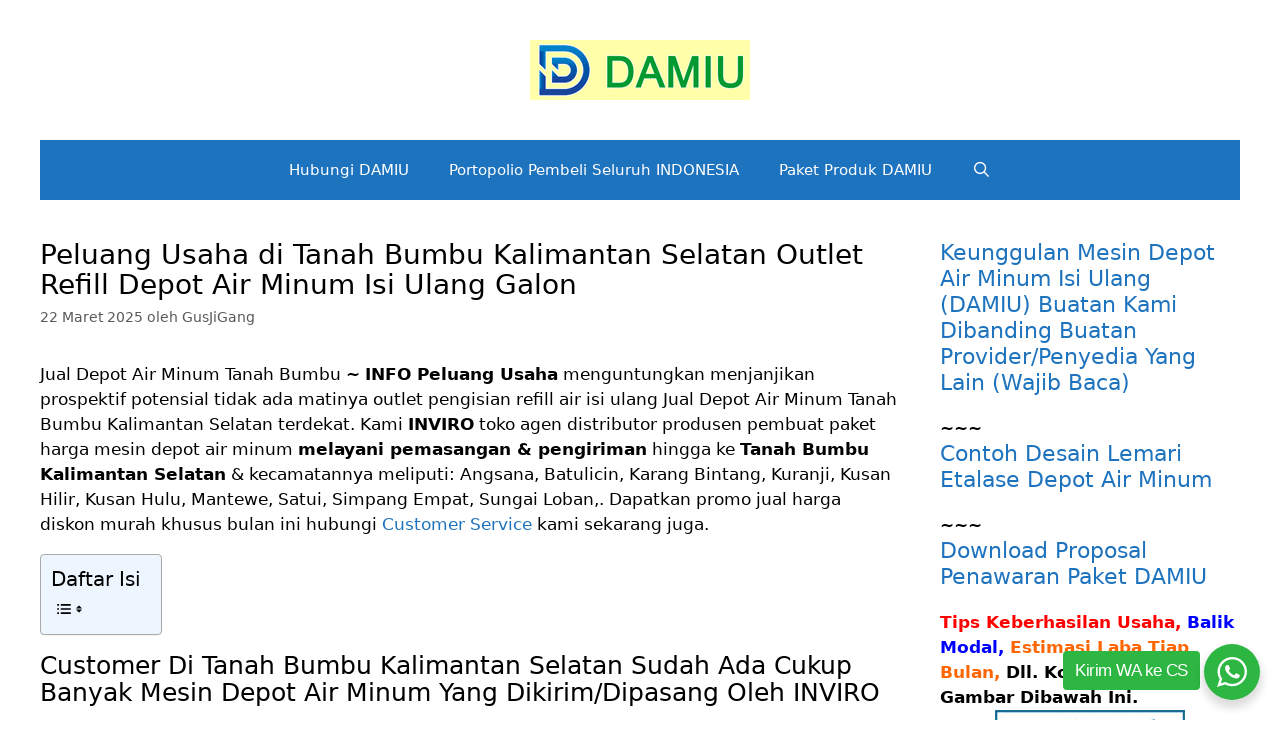

--- FILE ---
content_type: text/html; charset=UTF-8
request_url: https://damiu.co.id/tanah-bumbu-jual-depot/
body_size: 16744
content:
<!DOCTYPE html>
<html lang="id">
<head>
	<meta charset="UTF-8">
	    <style>
        #wpadminbar #wp-admin-bar-p404_free_top_button .ab-icon:before {
            content: "\f103";
            color: red;
            top: 2px;
        }
    </style>
<meta name='robots' content='index, follow, max-image-preview:large, max-snippet:-1, max-video-preview:-1' />
	<style>img:is([sizes="auto" i], [sizes^="auto," i]) { contain-intrinsic-size: 3000px 1500px }</style>
	<meta name="viewport" content="width=device-width, initial-scale=1">
	<!-- This site is optimized with the Yoast SEO plugin v25.4 - https://yoast.com/wordpress/plugins/seo/ -->
	<title>Jual Depot Air Minum Tanah Bumbu Kalsel RECOMMENDED 2026</title>
	<meta name="description" content="Jual Depot Air Minum Tanah Bumbu ✨ ⏩ ✨ Peluang Usaha di Tanah Bumbu Kalimantan Selatan Outlet Refill Depot Air Minum Isi Ulang Galon ⏩ Terbaru Januari 2026" />
	<link rel="canonical" href="https://damiu.co.id/tanah-bumbu-jual-depot/" />
	<meta property="og:locale" content="id_ID" />
	<meta property="og:type" content="article" />
	<meta property="og:title" content="Jual Depot Air Minum Tanah Bumbu Kalsel RECOMMENDED 2026" />
	<meta property="og:description" content="Jual Depot Air Minum Tanah Bumbu ✨ ⏩ ✨ Peluang Usaha di Tanah Bumbu Kalimantan Selatan Outlet Refill Depot Air Minum Isi Ulang Galon ⏩ Terbaru Januari 2026" />
	<meta property="og:url" content="https://damiu.co.id/tanah-bumbu-jual-depot/" />
	<meta property="og:site_name" content="Damiu" />
	<meta property="article:publisher" content="https://www.facebook.com/inviro" />
	<meta property="article:published_time" content="2025-03-21T18:05:25+00:00" />
	<meta property="og:image" content="https://damiu.co.id/wp-content/uploads/2021/04/Jual-Depot-Air-Minum-Tanah-Bumbu.jpg" />
	<meta property="og:image:width" content="1024" />
	<meta property="og:image:height" content="768" />
	<meta property="og:image:type" content="image/jpeg" />
	<meta name="author" content="GusJiGang" />
	<meta name="twitter:card" content="summary_large_image" />
	<meta name="twitter:creator" content="@invirowater" />
	<meta name="twitter:site" content="@invirowater" />
	<meta name="twitter:label1" content="Ditulis oleh" />
	<meta name="twitter:data1" content="GusJiGang" />
	<meta name="twitter:label2" content="Estimasi waktu membaca" />
	<meta name="twitter:data2" content="3 menit" />
	<script type="application/ld+json" class="yoast-schema-graph">{"@context":"https://schema.org","@graph":[{"@type":"Article","@id":"https://damiu.co.id/tanah-bumbu-jual-depot/#article","isPartOf":{"@id":"https://damiu.co.id/tanah-bumbu-jual-depot/"},"author":{"name":"GusJiGang","@id":"https://damiu.co.id/#/schema/person/4d16cdf9ad977c543e1df4b14865d288"},"headline":"Peluang Usaha di Tanah Bumbu Kalimantan Selatan Outlet Refill Depot Air Minum Isi Ulang Galon","datePublished":"2025-03-21T18:05:25+00:00","mainEntityOfPage":{"@id":"https://damiu.co.id/tanah-bumbu-jual-depot/"},"wordCount":623,"publisher":{"@id":"https://damiu.co.id/#organization"},"image":{"@id":"https://damiu.co.id/tanah-bumbu-jual-depot/#primaryimage"},"thumbnailUrl":"https://damiu.co.id/wp-content/uploads/2021/04/Jual-Depot-Air-Minum-Tanah-Bumbu.jpg","articleSection":["Peluang Usaha DAMIU"],"inLanguage":"id"},{"@type":"WebPage","@id":"https://damiu.co.id/tanah-bumbu-jual-depot/","url":"https://damiu.co.id/tanah-bumbu-jual-depot/","name":"Jual Depot Air Minum Tanah Bumbu Kalsel RECOMMENDED 2026","isPartOf":{"@id":"https://damiu.co.id/#website"},"primaryImageOfPage":{"@id":"https://damiu.co.id/tanah-bumbu-jual-depot/#primaryimage"},"image":{"@id":"https://damiu.co.id/tanah-bumbu-jual-depot/#primaryimage"},"thumbnailUrl":"https://damiu.co.id/wp-content/uploads/2021/04/Jual-Depot-Air-Minum-Tanah-Bumbu.jpg","datePublished":"2025-03-21T18:05:25+00:00","description":"Jual Depot Air Minum Tanah Bumbu ✨ ⏩ ✨ Peluang Usaha di Tanah Bumbu Kalimantan Selatan Outlet Refill Depot Air Minum Isi Ulang Galon ⏩ Terbaru Januari 2026","breadcrumb":{"@id":"https://damiu.co.id/tanah-bumbu-jual-depot/#breadcrumb"},"inLanguage":"id","potentialAction":[{"@type":"ReadAction","target":["https://damiu.co.id/tanah-bumbu-jual-depot/"]}]},{"@type":"ImageObject","inLanguage":"id","@id":"https://damiu.co.id/tanah-bumbu-jual-depot/#primaryimage","url":"https://damiu.co.id/wp-content/uploads/2021/04/Jual-Depot-Air-Minum-Tanah-Bumbu.jpg","contentUrl":"https://damiu.co.id/wp-content/uploads/2021/04/Jual-Depot-Air-Minum-Tanah-Bumbu.jpg","width":1024,"height":768},{"@type":"BreadcrumbList","@id":"https://damiu.co.id/tanah-bumbu-jual-depot/#breadcrumb","itemListElement":[{"@type":"ListItem","position":1,"name":"Beranda","item":"https://damiu.co.id/"},{"@type":"ListItem","position":2,"name":"Peluang Usaha DAMIU","item":"https://damiu.co.id/peluang-usaha-damiu/"},{"@type":"ListItem","position":3,"name":"Peluang Usaha di Tanah Bumbu Kalimantan Selatan Outlet Refill Depot Air Minum Isi Ulang Galon"}]},{"@type":"WebSite","@id":"https://damiu.co.id/#website","url":"https://damiu.co.id/","name":"Damiu","description":"Peluang Usaha Jual Depot Air Minum Isi Ulang Galon","publisher":{"@id":"https://damiu.co.id/#organization"},"potentialAction":[{"@type":"SearchAction","target":{"@type":"EntryPoint","urlTemplate":"https://damiu.co.id/?s={search_term_string}"},"query-input":{"@type":"PropertyValueSpecification","valueRequired":true,"valueName":"search_term_string"}}],"inLanguage":"id"},{"@type":"Organization","@id":"https://damiu.co.id/#organization","name":"DAMIU","url":"https://damiu.co.id/","logo":{"@type":"ImageObject","inLanguage":"id","@id":"https://damiu.co.id/#/schema/logo/image/","url":"https://damiu.co.id/wp-content/uploads/2021/08/DAMIU.jpg","contentUrl":"https://damiu.co.id/wp-content/uploads/2021/08/DAMIU.jpg","width":1200,"height":1200,"caption":"DAMIU"},"image":{"@id":"https://damiu.co.id/#/schema/logo/image/"},"sameAs":["https://www.facebook.com/inviro","https://x.com/invirowater","https://www.instagram.com/invirowater/","https://id.pinterest.com/inviro/","https://www.youtube.com/user/invirowater"]},{"@type":"Person","@id":"https://damiu.co.id/#/schema/person/4d16cdf9ad977c543e1df4b14865d288","name":"GusJiGang","image":{"@type":"ImageObject","inLanguage":"id","@id":"https://damiu.co.id/#/schema/person/image/","url":"https://secure.gravatar.com/avatar/14c043cc2f658a1015a2a620c165d5a43a065ff5048e95d018da92607b82a768?s=96&d=mm&r=g","contentUrl":"https://secure.gravatar.com/avatar/14c043cc2f658a1015a2a620c165d5a43a065ff5048e95d018da92607b82a768?s=96&d=mm&r=g","caption":"GusJiGang"},"sameAs":["https://damiu.co.id"]}]}</script>
	<!-- / Yoast SEO plugin. -->


<link rel='stylesheet' id='wp-block-library-css' href='https://damiu.co.id/wp-includes/css/dist/block-library/style.min.css?ver=6.8.1' media='all' />
<style id='classic-theme-styles-inline-css'>
/*! This file is auto-generated */
.wp-block-button__link{color:#fff;background-color:#32373c;border-radius:9999px;box-shadow:none;text-decoration:none;padding:calc(.667em + 2px) calc(1.333em + 2px);font-size:1.125em}.wp-block-file__button{background:#32373c;color:#fff;text-decoration:none}
</style>
<style id='global-styles-inline-css'>
:root{--wp--preset--aspect-ratio--square: 1;--wp--preset--aspect-ratio--4-3: 4/3;--wp--preset--aspect-ratio--3-4: 3/4;--wp--preset--aspect-ratio--3-2: 3/2;--wp--preset--aspect-ratio--2-3: 2/3;--wp--preset--aspect-ratio--16-9: 16/9;--wp--preset--aspect-ratio--9-16: 9/16;--wp--preset--color--black: #000000;--wp--preset--color--cyan-bluish-gray: #abb8c3;--wp--preset--color--white: #ffffff;--wp--preset--color--pale-pink: #f78da7;--wp--preset--color--vivid-red: #cf2e2e;--wp--preset--color--luminous-vivid-orange: #ff6900;--wp--preset--color--luminous-vivid-amber: #fcb900;--wp--preset--color--light-green-cyan: #7bdcb5;--wp--preset--color--vivid-green-cyan: #00d084;--wp--preset--color--pale-cyan-blue: #8ed1fc;--wp--preset--color--vivid-cyan-blue: #0693e3;--wp--preset--color--vivid-purple: #9b51e0;--wp--preset--color--contrast: var(--contrast);--wp--preset--color--contrast-2: var(--contrast-2);--wp--preset--color--contrast-3: var(--contrast-3);--wp--preset--color--base: var(--base);--wp--preset--color--base-2: var(--base-2);--wp--preset--color--base-3: var(--base-3);--wp--preset--color--accent: var(--accent);--wp--preset--gradient--vivid-cyan-blue-to-vivid-purple: linear-gradient(135deg,rgba(6,147,227,1) 0%,rgb(155,81,224) 100%);--wp--preset--gradient--light-green-cyan-to-vivid-green-cyan: linear-gradient(135deg,rgb(122,220,180) 0%,rgb(0,208,130) 100%);--wp--preset--gradient--luminous-vivid-amber-to-luminous-vivid-orange: linear-gradient(135deg,rgba(252,185,0,1) 0%,rgba(255,105,0,1) 100%);--wp--preset--gradient--luminous-vivid-orange-to-vivid-red: linear-gradient(135deg,rgba(255,105,0,1) 0%,rgb(207,46,46) 100%);--wp--preset--gradient--very-light-gray-to-cyan-bluish-gray: linear-gradient(135deg,rgb(238,238,238) 0%,rgb(169,184,195) 100%);--wp--preset--gradient--cool-to-warm-spectrum: linear-gradient(135deg,rgb(74,234,220) 0%,rgb(151,120,209) 20%,rgb(207,42,186) 40%,rgb(238,44,130) 60%,rgb(251,105,98) 80%,rgb(254,248,76) 100%);--wp--preset--gradient--blush-light-purple: linear-gradient(135deg,rgb(255,206,236) 0%,rgb(152,150,240) 100%);--wp--preset--gradient--blush-bordeaux: linear-gradient(135deg,rgb(254,205,165) 0%,rgb(254,45,45) 50%,rgb(107,0,62) 100%);--wp--preset--gradient--luminous-dusk: linear-gradient(135deg,rgb(255,203,112) 0%,rgb(199,81,192) 50%,rgb(65,88,208) 100%);--wp--preset--gradient--pale-ocean: linear-gradient(135deg,rgb(255,245,203) 0%,rgb(182,227,212) 50%,rgb(51,167,181) 100%);--wp--preset--gradient--electric-grass: linear-gradient(135deg,rgb(202,248,128) 0%,rgb(113,206,126) 100%);--wp--preset--gradient--midnight: linear-gradient(135deg,rgb(2,3,129) 0%,rgb(40,116,252) 100%);--wp--preset--font-size--small: 13px;--wp--preset--font-size--medium: 20px;--wp--preset--font-size--large: 36px;--wp--preset--font-size--x-large: 42px;--wp--preset--spacing--20: 0.44rem;--wp--preset--spacing--30: 0.67rem;--wp--preset--spacing--40: 1rem;--wp--preset--spacing--50: 1.5rem;--wp--preset--spacing--60: 2.25rem;--wp--preset--spacing--70: 3.38rem;--wp--preset--spacing--80: 5.06rem;--wp--preset--shadow--natural: 6px 6px 9px rgba(0, 0, 0, 0.2);--wp--preset--shadow--deep: 12px 12px 50px rgba(0, 0, 0, 0.4);--wp--preset--shadow--sharp: 6px 6px 0px rgba(0, 0, 0, 0.2);--wp--preset--shadow--outlined: 6px 6px 0px -3px rgba(255, 255, 255, 1), 6px 6px rgba(0, 0, 0, 1);--wp--preset--shadow--crisp: 6px 6px 0px rgba(0, 0, 0, 1);}:where(.is-layout-flex){gap: 0.5em;}:where(.is-layout-grid){gap: 0.5em;}body .is-layout-flex{display: flex;}.is-layout-flex{flex-wrap: wrap;align-items: center;}.is-layout-flex > :is(*, div){margin: 0;}body .is-layout-grid{display: grid;}.is-layout-grid > :is(*, div){margin: 0;}:where(.wp-block-columns.is-layout-flex){gap: 2em;}:where(.wp-block-columns.is-layout-grid){gap: 2em;}:where(.wp-block-post-template.is-layout-flex){gap: 1.25em;}:where(.wp-block-post-template.is-layout-grid){gap: 1.25em;}.has-black-color{color: var(--wp--preset--color--black) !important;}.has-cyan-bluish-gray-color{color: var(--wp--preset--color--cyan-bluish-gray) !important;}.has-white-color{color: var(--wp--preset--color--white) !important;}.has-pale-pink-color{color: var(--wp--preset--color--pale-pink) !important;}.has-vivid-red-color{color: var(--wp--preset--color--vivid-red) !important;}.has-luminous-vivid-orange-color{color: var(--wp--preset--color--luminous-vivid-orange) !important;}.has-luminous-vivid-amber-color{color: var(--wp--preset--color--luminous-vivid-amber) !important;}.has-light-green-cyan-color{color: var(--wp--preset--color--light-green-cyan) !important;}.has-vivid-green-cyan-color{color: var(--wp--preset--color--vivid-green-cyan) !important;}.has-pale-cyan-blue-color{color: var(--wp--preset--color--pale-cyan-blue) !important;}.has-vivid-cyan-blue-color{color: var(--wp--preset--color--vivid-cyan-blue) !important;}.has-vivid-purple-color{color: var(--wp--preset--color--vivid-purple) !important;}.has-black-background-color{background-color: var(--wp--preset--color--black) !important;}.has-cyan-bluish-gray-background-color{background-color: var(--wp--preset--color--cyan-bluish-gray) !important;}.has-white-background-color{background-color: var(--wp--preset--color--white) !important;}.has-pale-pink-background-color{background-color: var(--wp--preset--color--pale-pink) !important;}.has-vivid-red-background-color{background-color: var(--wp--preset--color--vivid-red) !important;}.has-luminous-vivid-orange-background-color{background-color: var(--wp--preset--color--luminous-vivid-orange) !important;}.has-luminous-vivid-amber-background-color{background-color: var(--wp--preset--color--luminous-vivid-amber) !important;}.has-light-green-cyan-background-color{background-color: var(--wp--preset--color--light-green-cyan) !important;}.has-vivid-green-cyan-background-color{background-color: var(--wp--preset--color--vivid-green-cyan) !important;}.has-pale-cyan-blue-background-color{background-color: var(--wp--preset--color--pale-cyan-blue) !important;}.has-vivid-cyan-blue-background-color{background-color: var(--wp--preset--color--vivid-cyan-blue) !important;}.has-vivid-purple-background-color{background-color: var(--wp--preset--color--vivid-purple) !important;}.has-black-border-color{border-color: var(--wp--preset--color--black) !important;}.has-cyan-bluish-gray-border-color{border-color: var(--wp--preset--color--cyan-bluish-gray) !important;}.has-white-border-color{border-color: var(--wp--preset--color--white) !important;}.has-pale-pink-border-color{border-color: var(--wp--preset--color--pale-pink) !important;}.has-vivid-red-border-color{border-color: var(--wp--preset--color--vivid-red) !important;}.has-luminous-vivid-orange-border-color{border-color: var(--wp--preset--color--luminous-vivid-orange) !important;}.has-luminous-vivid-amber-border-color{border-color: var(--wp--preset--color--luminous-vivid-amber) !important;}.has-light-green-cyan-border-color{border-color: var(--wp--preset--color--light-green-cyan) !important;}.has-vivid-green-cyan-border-color{border-color: var(--wp--preset--color--vivid-green-cyan) !important;}.has-pale-cyan-blue-border-color{border-color: var(--wp--preset--color--pale-cyan-blue) !important;}.has-vivid-cyan-blue-border-color{border-color: var(--wp--preset--color--vivid-cyan-blue) !important;}.has-vivid-purple-border-color{border-color: var(--wp--preset--color--vivid-purple) !important;}.has-vivid-cyan-blue-to-vivid-purple-gradient-background{background: var(--wp--preset--gradient--vivid-cyan-blue-to-vivid-purple) !important;}.has-light-green-cyan-to-vivid-green-cyan-gradient-background{background: var(--wp--preset--gradient--light-green-cyan-to-vivid-green-cyan) !important;}.has-luminous-vivid-amber-to-luminous-vivid-orange-gradient-background{background: var(--wp--preset--gradient--luminous-vivid-amber-to-luminous-vivid-orange) !important;}.has-luminous-vivid-orange-to-vivid-red-gradient-background{background: var(--wp--preset--gradient--luminous-vivid-orange-to-vivid-red) !important;}.has-very-light-gray-to-cyan-bluish-gray-gradient-background{background: var(--wp--preset--gradient--very-light-gray-to-cyan-bluish-gray) !important;}.has-cool-to-warm-spectrum-gradient-background{background: var(--wp--preset--gradient--cool-to-warm-spectrum) !important;}.has-blush-light-purple-gradient-background{background: var(--wp--preset--gradient--blush-light-purple) !important;}.has-blush-bordeaux-gradient-background{background: var(--wp--preset--gradient--blush-bordeaux) !important;}.has-luminous-dusk-gradient-background{background: var(--wp--preset--gradient--luminous-dusk) !important;}.has-pale-ocean-gradient-background{background: var(--wp--preset--gradient--pale-ocean) !important;}.has-electric-grass-gradient-background{background: var(--wp--preset--gradient--electric-grass) !important;}.has-midnight-gradient-background{background: var(--wp--preset--gradient--midnight) !important;}.has-small-font-size{font-size: var(--wp--preset--font-size--small) !important;}.has-medium-font-size{font-size: var(--wp--preset--font-size--medium) !important;}.has-large-font-size{font-size: var(--wp--preset--font-size--large) !important;}.has-x-large-font-size{font-size: var(--wp--preset--font-size--x-large) !important;}
:where(.wp-block-post-template.is-layout-flex){gap: 1.25em;}:where(.wp-block-post-template.is-layout-grid){gap: 1.25em;}
:where(.wp-block-columns.is-layout-flex){gap: 2em;}:where(.wp-block-columns.is-layout-grid){gap: 2em;}
:root :where(.wp-block-pullquote){font-size: 1.5em;line-height: 1.6;}
</style>
<link rel='stylesheet' id='floating-whatsapp-style-css' href='https://damiu.co.id/wp-content/plugins/whatsapp-floating-button/css/style.css?ver=6.8.1' media='all' />
<link rel='stylesheet' id='woocommerce-layout-css' href='https://damiu.co.id/wp-content/plugins/woocommerce/assets/css/woocommerce-layout.css?ver=10.0.2' media='all' />
<link rel='stylesheet' id='woocommerce-smallscreen-css' href='https://damiu.co.id/wp-content/plugins/woocommerce/assets/css/woocommerce-smallscreen.css?ver=10.0.2' media='only screen and (max-width: 768px)' />
<link rel='stylesheet' id='woocommerce-general-css' href='https://damiu.co.id/wp-content/plugins/woocommerce/assets/css/woocommerce.css?ver=10.0.2' media='all' />
<style id='woocommerce-inline-inline-css'>
.woocommerce form .form-row .required { visibility: visible; }
</style>
<link rel='stylesheet' id='ez-toc-css' href='https://damiu.co.id/wp-content/plugins/easy-table-of-contents/assets/css/screen.min.css?ver=2.0.75' media='all' />
<style id='ez-toc-inline-css'>
div#ez-toc-container .ez-toc-title {font-size: 120%;}div#ez-toc-container .ez-toc-title {font-weight: 500;}div#ez-toc-container ul li , div#ez-toc-container ul li a {font-size: 95%;}div#ez-toc-container ul li , div#ez-toc-container ul li a {font-weight: 500;}div#ez-toc-container nav ul ul li {font-size: 90%;}
.ez-toc-container-direction {direction: ltr;}.ez-toc-counter ul {direction: ltr;counter-reset: item ;}.ez-toc-counter nav ul li a::before {content: counter(item, roman) '  ';margin-right: .2em; counter-increment: item;flex-grow: 0;flex-shrink: 0;float: left; }.ez-toc-widget-direction {direction: ltr;}.ez-toc-widget-container ul {direction: ltr;counter-reset: item ;}.ez-toc-widget-container nav ul li a::before {content: counter(item, roman) '  ';margin-right: .2em; counter-increment: item;flex-grow: 0;flex-shrink: 0;float: left; }
</style>
<link rel='stylesheet' id='brands-styles-css' href='https://damiu.co.id/wp-content/plugins/woocommerce/assets/css/brands.css?ver=10.0.2' media='all' />
<link rel='stylesheet' id='generate-style-css' href='https://damiu.co.id/wp-content/themes/generatepress/assets/css/all.min.css?ver=3.6.0' media='all' />
<style id='generate-style-inline-css'>
body{background-color:#ffffff;color:#000000;}a{color:#1e73be;}a:visited{color:#00cc77;}a:hover, a:focus, a:active{color:#e74c3c;}body .grid-container{max-width:1200px;}.wp-block-group__inner-container{max-width:1200px;margin-left:auto;margin-right:auto;}.navigation-search{position:absolute;left:-99999px;pointer-events:none;visibility:hidden;z-index:20;width:100%;top:0;transition:opacity 100ms ease-in-out;opacity:0;}.navigation-search.nav-search-active{left:0;right:0;pointer-events:auto;visibility:visible;opacity:1;}.navigation-search input[type="search"]{outline:0;border:0;vertical-align:bottom;line-height:1;opacity:0.9;width:100%;z-index:20;border-radius:0;-webkit-appearance:none;height:60px;}.navigation-search input::-ms-clear{display:none;width:0;height:0;}.navigation-search input::-ms-reveal{display:none;width:0;height:0;}.navigation-search input::-webkit-search-decoration, .navigation-search input::-webkit-search-cancel-button, .navigation-search input::-webkit-search-results-button, .navigation-search input::-webkit-search-results-decoration{display:none;}.main-navigation li.search-item{z-index:21;}li.search-item.active{transition:opacity 100ms ease-in-out;}.nav-left-sidebar .main-navigation li.search-item.active,.nav-right-sidebar .main-navigation li.search-item.active{width:auto;display:inline-block;float:right;}.gen-sidebar-nav .navigation-search{top:auto;bottom:0;}:root{--contrast:#222222;--contrast-2:#575760;--contrast-3:#b2b2be;--base:#f0f0f0;--base-2:#f7f8f9;--base-3:#ffffff;--accent:#1e73be;}:root .has-contrast-color{color:var(--contrast);}:root .has-contrast-background-color{background-color:var(--contrast);}:root .has-contrast-2-color{color:var(--contrast-2);}:root .has-contrast-2-background-color{background-color:var(--contrast-2);}:root .has-contrast-3-color{color:var(--contrast-3);}:root .has-contrast-3-background-color{background-color:var(--contrast-3);}:root .has-base-color{color:var(--base);}:root .has-base-background-color{background-color:var(--base);}:root .has-base-2-color{color:var(--base-2);}:root .has-base-2-background-color{background-color:var(--base-2);}:root .has-base-3-color{color:var(--base-3);}:root .has-base-3-background-color{background-color:var(--base-3);}:root .has-accent-color{color:var(--accent);}:root .has-accent-background-color{background-color:var(--accent);}body, button, input, select, textarea{font-family:-apple-system, system-ui, BlinkMacSystemFont, "Segoe UI", Helvetica, Arial, sans-serif, "Apple Color Emoji", "Segoe UI Emoji", "Segoe UI Symbol";}body{line-height:1.5;}p{margin-bottom:1em;}.entry-content > [class*="wp-block-"]:not(:last-child):not(.wp-block-heading){margin-bottom:1em;}.main-title{font-size:45px;}.main-navigation .main-nav ul ul li a{font-size:14px;}.sidebar .widget, .footer-widgets .widget{font-size:17px;}h1{font-weight:300;font-size:28px;line-height:1.1em;}h2{font-weight:300;font-size:25px;line-height:1.1em;}h3{font-size:22px;}h4{font-size:inherit;}h5{font-size:inherit;}@media (max-width:768px){.main-title{font-size:30px;}h1{font-size:30px;}h2{font-size:25px;}}.top-bar{background-color:#636363;color:#ffffff;}.top-bar a{color:#ffffff;}.top-bar a:hover{color:#303030;}.site-header{background-color:#ffffff;color:#3a3a3a;}.site-header a{color:#3a3a3a;}.main-title a,.main-title a:hover{color:#222222;}.site-description{color:#757575;}.main-navigation,.main-navigation ul ul{background-color:#1e73be;}.main-navigation .main-nav ul li a, .main-navigation .menu-toggle, .main-navigation .menu-bar-items{color:#ffffff;}.main-navigation .main-nav ul li:not([class*="current-menu-"]):hover > a, .main-navigation .main-nav ul li:not([class*="current-menu-"]):focus > a, .main-navigation .main-nav ul li.sfHover:not([class*="current-menu-"]) > a, .main-navigation .menu-bar-item:hover > a, .main-navigation .menu-bar-item.sfHover > a{color:#ffffff;background-color:#035a9e;}button.menu-toggle:hover,button.menu-toggle:focus,.main-navigation .mobile-bar-items a,.main-navigation .mobile-bar-items a:hover,.main-navigation .mobile-bar-items a:focus{color:#ffffff;}.main-navigation .main-nav ul li[class*="current-menu-"] > a{color:#ffffff;background-color:#035a9e;}.navigation-search input[type="search"],.navigation-search input[type="search"]:active, .navigation-search input[type="search"]:focus, .main-navigation .main-nav ul li.search-item.active > a, .main-navigation .menu-bar-items .search-item.active > a{color:#ffffff;background-color:#035a9e;}.main-navigation ul ul{background-color:#035a9e;}.main-navigation .main-nav ul ul li a{color:#ffffff;}.main-navigation .main-nav ul ul li:not([class*="current-menu-"]):hover > a,.main-navigation .main-nav ul ul li:not([class*="current-menu-"]):focus > a, .main-navigation .main-nav ul ul li.sfHover:not([class*="current-menu-"]) > a{color:#bbd2e8;background-color:#035a9e;}.main-navigation .main-nav ul ul li[class*="current-menu-"] > a{color:#bbd2e8;background-color:#035a9e;}.separate-containers .inside-article, .separate-containers .comments-area, .separate-containers .page-header, .one-container .container, .separate-containers .paging-navigation, .inside-page-header{background-color:#ffffff;}.entry-title a{color:#1e72bd;}.entry-title a:hover{color:#e74c3c;}.entry-meta{color:#595959;}.entry-meta a{color:#595959;}.entry-meta a:hover{color:#1e73be;}.sidebar .widget{background-color:#ffffff;}.sidebar .widget .widget-title{color:#000000;}.footer-widgets{background-color:#ffffff;}.footer-widgets .widget-title{color:#000000;}.site-info{color:#ffffff;background-color:#222222;}.site-info a{color:#ffffff;}.site-info a:hover{color:#606060;}.footer-bar .widget_nav_menu .current-menu-item a{color:#606060;}input[type="text"],input[type="email"],input[type="url"],input[type="password"],input[type="search"],input[type="tel"],input[type="number"],textarea,select{color:#666666;background-color:#fafafa;border-color:#cccccc;}input[type="text"]:focus,input[type="email"]:focus,input[type="url"]:focus,input[type="password"]:focus,input[type="search"]:focus,input[type="tel"]:focus,input[type="number"]:focus,textarea:focus,select:focus{color:#666666;background-color:#ffffff;border-color:#bfbfbf;}button,html input[type="button"],input[type="reset"],input[type="submit"],a.button,a.wp-block-button__link:not(.has-background){color:#ffffff;background-color:#666666;}button:hover,html input[type="button"]:hover,input[type="reset"]:hover,input[type="submit"]:hover,a.button:hover,button:focus,html input[type="button"]:focus,input[type="reset"]:focus,input[type="submit"]:focus,a.button:focus,a.wp-block-button__link:not(.has-background):active,a.wp-block-button__link:not(.has-background):focus,a.wp-block-button__link:not(.has-background):hover{color:#ffffff;background-color:#3f3f3f;}a.generate-back-to-top{background-color:rgba( 0,0,0,0.4 );color:#ffffff;}a.generate-back-to-top:hover,a.generate-back-to-top:focus{background-color:rgba( 0,0,0,0.6 );color:#ffffff;}:root{--gp-search-modal-bg-color:var(--base-3);--gp-search-modal-text-color:var(--contrast);--gp-search-modal-overlay-bg-color:rgba(0,0,0,0.2);}@media (max-width: 768px){.main-navigation .menu-bar-item:hover > a, .main-navigation .menu-bar-item.sfHover > a{background:none;color:#ffffff;}}.inside-top-bar{padding:10px;}.inside-header{padding:40px;}.site-main .wp-block-group__inner-container{padding:40px;}.entry-content .alignwide, body:not(.no-sidebar) .entry-content .alignfull{margin-left:-40px;width:calc(100% + 80px);max-width:calc(100% + 80px);}.container.grid-container{max-width:1280px;}.rtl .menu-item-has-children .dropdown-menu-toggle{padding-left:20px;}.rtl .main-navigation .main-nav ul li.menu-item-has-children > a{padding-right:20px;}.site-info{padding:20px;}@media (max-width:768px){.separate-containers .inside-article, .separate-containers .comments-area, .separate-containers .page-header, .separate-containers .paging-navigation, .one-container .site-content, .inside-page-header{padding:30px;}.site-main .wp-block-group__inner-container{padding:30px;}.site-info{padding-right:10px;padding-left:10px;}.entry-content .alignwide, body:not(.no-sidebar) .entry-content .alignfull{margin-left:-30px;width:calc(100% + 60px);max-width:calc(100% + 60px);}}.one-container .sidebar .widget{padding:0px;}/* End cached CSS */@media (max-width: 768px){.main-navigation .menu-toggle,.main-navigation .mobile-bar-items,.sidebar-nav-mobile:not(#sticky-placeholder){display:block;}.main-navigation ul,.gen-sidebar-nav{display:none;}[class*="nav-float-"] .site-header .inside-header > *{float:none;clear:both;}}
</style>
<link rel='stylesheet' id='generate-font-icons-css' href='https://damiu.co.id/wp-content/themes/generatepress/assets/css/components/font-icons.min.css?ver=3.6.0' media='all' />
<style id='akismet-widget-style-inline-css'>

			.a-stats {
				--akismet-color-mid-green: #357b49;
				--akismet-color-white: #fff;
				--akismet-color-light-grey: #f6f7f7;

				max-width: 350px;
				width: auto;
			}

			.a-stats * {
				all: unset;
				box-sizing: border-box;
			}

			.a-stats strong {
				font-weight: 600;
			}

			.a-stats a.a-stats__link,
			.a-stats a.a-stats__link:visited,
			.a-stats a.a-stats__link:active {
				background: var(--akismet-color-mid-green);
				border: none;
				box-shadow: none;
				border-radius: 8px;
				color: var(--akismet-color-white);
				cursor: pointer;
				display: block;
				font-family: -apple-system, BlinkMacSystemFont, 'Segoe UI', 'Roboto', 'Oxygen-Sans', 'Ubuntu', 'Cantarell', 'Helvetica Neue', sans-serif;
				font-weight: 500;
				padding: 12px;
				text-align: center;
				text-decoration: none;
				transition: all 0.2s ease;
			}

			/* Extra specificity to deal with TwentyTwentyOne focus style */
			.widget .a-stats a.a-stats__link:focus {
				background: var(--akismet-color-mid-green);
				color: var(--akismet-color-white);
				text-decoration: none;
			}

			.a-stats a.a-stats__link:hover {
				filter: brightness(110%);
				box-shadow: 0 4px 12px rgba(0, 0, 0, 0.06), 0 0 2px rgba(0, 0, 0, 0.16);
			}

			.a-stats .count {
				color: var(--akismet-color-white);
				display: block;
				font-size: 1.5em;
				line-height: 1.4;
				padding: 0 13px;
				white-space: nowrap;
			}
		
</style>
<link rel='stylesheet' id='generate-woocommerce-css' href='https://damiu.co.id/wp-content/plugins/gp-premium/woocommerce/functions/css/woocommerce.min.css?ver=2.4.0' media='all' />
<style id='generate-woocommerce-inline-css'>
.woocommerce ul.products li.product .woocommerce-LoopProduct-link h2, .woocommerce ul.products li.product .woocommerce-loop-category__title{font-weight:normal;text-transform:none;font-size:20px;}.woocommerce .up-sells ul.products li.product .woocommerce-LoopProduct-link h2, .woocommerce .cross-sells ul.products li.product .woocommerce-LoopProduct-link h2, .woocommerce .related ul.products li.product .woocommerce-LoopProduct-link h2{font-size:20px;}.woocommerce #respond input#submit, .woocommerce a.button, .woocommerce button.button, .woocommerce input.button{color:#ffffff;background-color:#666666;font-weight:normal;text-transform:none;}.woocommerce #respond input#submit:hover, .woocommerce a.button:hover, .woocommerce button.button:hover, .woocommerce input.button:hover{color:#ffffff;background-color:#3f3f3f;}.woocommerce #respond input#submit.alt, .woocommerce a.button.alt, .woocommerce button.button.alt, .woocommerce input.button.alt, .woocommerce #respond input#submit.alt.disabled, .woocommerce #respond input#submit.alt.disabled:hover, .woocommerce #respond input#submit.alt:disabled, .woocommerce #respond input#submit.alt:disabled:hover, .woocommerce #respond input#submit.alt:disabled[disabled], .woocommerce #respond input#submit.alt:disabled[disabled]:hover, .woocommerce a.button.alt.disabled, .woocommerce a.button.alt.disabled:hover, .woocommerce a.button.alt:disabled, .woocommerce a.button.alt:disabled:hover, .woocommerce a.button.alt:disabled[disabled], .woocommerce a.button.alt:disabled[disabled]:hover, .woocommerce button.button.alt.disabled, .woocommerce button.button.alt.disabled:hover, .woocommerce button.button.alt:disabled, .woocommerce button.button.alt:disabled:hover, .woocommerce button.button.alt:disabled[disabled], .woocommerce button.button.alt:disabled[disabled]:hover, .woocommerce input.button.alt.disabled, .woocommerce input.button.alt.disabled:hover, .woocommerce input.button.alt:disabled, .woocommerce input.button.alt:disabled:hover, .woocommerce input.button.alt:disabled[disabled], .woocommerce input.button.alt:disabled[disabled]:hover{color:#ffffff;background-color:#1e73be;}.woocommerce #respond input#submit.alt:hover, .woocommerce a.button.alt:hover, .woocommerce button.button.alt:hover, .woocommerce input.button.alt:hover{color:#ffffff;background-color:#377fbf;}.woocommerce .star-rating span:before, .woocommerce p.stars:hover a::before{color:#ffa200;}.woocommerce span.onsale{background-color:#222222;color:#ffffff;}.woocommerce ul.products li.product .price, .woocommerce div.product p.price{color:#222222;}.woocommerce div.product .woocommerce-tabs ul.tabs li a{color:#222222;}.woocommerce div.product .woocommerce-tabs ul.tabs li a:hover, .woocommerce div.product .woocommerce-tabs ul.tabs li.active a{color:#1e73be;}.woocommerce-message{background-color:#0b9444;color:#ffffff;}div.woocommerce-message a.button, div.woocommerce-message a.button:focus, div.woocommerce-message a.button:hover, div.woocommerce-message a, div.woocommerce-message a:focus, div.woocommerce-message a:hover{color:#ffffff;}.woocommerce-info{background-color:#1e73be;color:#ffffff;}div.woocommerce-info a.button, div.woocommerce-info a.button:focus, div.woocommerce-info a.button:hover, div.woocommerce-info a, div.woocommerce-info a:focus, div.woocommerce-info a:hover{color:#ffffff;}.woocommerce-error{background-color:#e8626d;color:#ffffff;}div.woocommerce-error a.button, div.woocommerce-error a.button:focus, div.woocommerce-error a.button:hover, div.woocommerce-error a, div.woocommerce-error a:focus, div.woocommerce-error a:hover{color:#ffffff;}.woocommerce-product-details__short-description{color:#000000;}#wc-mini-cart{background-color:#ffffff;color:#000000;}#wc-mini-cart a:not(.button), #wc-mini-cart a.remove{color:#000000;}#wc-mini-cart .button{color:#ffffff;}#wc-mini-cart .button:hover, #wc-mini-cart .button:focus, #wc-mini-cart .button:active{color:#ffffff;}.woocommerce #content div.product div.images, .woocommerce div.product div.images, .woocommerce-page #content div.product div.images, .woocommerce-page div.product div.images{width:50%;}.add-to-cart-panel{background-color:#ffffff;color:#000000;}.add-to-cart-panel a:not(.button){color:#000000;}.woocommerce .widget_price_filter .price_slider_wrapper .ui-widget-content{background-color:#dddddd;}.woocommerce .widget_price_filter .ui-slider .ui-slider-range, .woocommerce .widget_price_filter .ui-slider .ui-slider-handle{background-color:#666666;}.wc-columns-container .products, .woocommerce .related ul.products, .woocommerce .up-sells ul.products{grid-gap:50px;}@media (max-width: 1024px){.woocommerce .wc-columns-container.wc-tablet-columns-2 .products{-ms-grid-columns:(1fr)[2];grid-template-columns:repeat(2, 1fr);}.wc-related-upsell-tablet-columns-2 .related ul.products, .wc-related-upsell-tablet-columns-2 .up-sells ul.products{-ms-grid-columns:(1fr)[2];grid-template-columns:repeat(2, 1fr);}}@media (max-width:768px){.add-to-cart-panel .continue-shopping{background-color:#ffffff;}.woocommerce #content div.product div.images,.woocommerce div.product div.images,.woocommerce-page #content div.product div.images,.woocommerce-page div.product div.images{width:100%;}}@media (max-width: 768px){.mobile-bar-items + .menu-toggle{text-align:left;}nav.toggled .main-nav li.wc-menu-item{display:none !important;}body.nav-search-enabled .wc-menu-cart-activated:not(#mobile-header) .mobile-bar-items{float:right;position:relative;}.nav-search-enabled .wc-menu-cart-activated:not(#mobile-header) .menu-toggle{float:left;width:auto;}.mobile-bar-items.wc-mobile-cart-items{z-index:1;}}
</style>
<link rel='stylesheet' id='generate-woocommerce-mobile-css' href='https://damiu.co.id/wp-content/plugins/gp-premium/woocommerce/functions/css/woocommerce-mobile.min.css?ver=2.4.0' media='(max-width:768px)' />
<link rel='stylesheet' id='gp-premium-icons-css' href='https://damiu.co.id/wp-content/plugins/gp-premium/general/icons/icons.min.css?ver=2.4.0' media='all' />
<script src="https://damiu.co.id/wp-includes/js/jquery/jquery.min.js?ver=3.7.1" id="jquery-core-js"></script>
<script src="https://damiu.co.id/wp-includes/js/jquery/jquery-migrate.min.js?ver=3.4.1" id="jquery-migrate-js"></script>
<script src="https://damiu.co.id/wp-content/plugins/woocommerce/assets/js/jquery-blockui/jquery.blockUI.min.js?ver=2.7.0-wc.10.0.2" id="jquery-blockui-js" defer data-wp-strategy="defer"></script>
<script id="wc-add-to-cart-js-extra">
var wc_add_to_cart_params = {"ajax_url":"\/wp-admin\/admin-ajax.php","wc_ajax_url":"\/?wc-ajax=%%endpoint%%","i18n_view_cart":"Lihat keranjang","cart_url":"https:\/\/damiu.co.id\/cart\/","is_cart":"","cart_redirect_after_add":"no"};
</script>
<script src="https://damiu.co.id/wp-content/plugins/woocommerce/assets/js/frontend/add-to-cart.min.js?ver=10.0.2" id="wc-add-to-cart-js" defer data-wp-strategy="defer"></script>
<script src="https://damiu.co.id/wp-content/plugins/woocommerce/assets/js/js-cookie/js.cookie.min.js?ver=2.1.4-wc.10.0.2" id="js-cookie-js" defer data-wp-strategy="defer"></script>
<script id="woocommerce-js-extra">
var woocommerce_params = {"ajax_url":"\/wp-admin\/admin-ajax.php","wc_ajax_url":"\/?wc-ajax=%%endpoint%%","i18n_password_show":"Tampilkan kata sandi","i18n_password_hide":"Sembunyikan kata sandi"};
</script>
<script src="https://damiu.co.id/wp-content/plugins/woocommerce/assets/js/frontend/woocommerce.min.js?ver=10.0.2" id="woocommerce-js" defer data-wp-strategy="defer"></script>
<!-- Global site tag (gtag.js) - Google Analytics -->
<script async src="https://www.googletagmanager.com/gtag/js?id=G-C8HJWTQKZE"></script>
<script>
  window.dataLayer = window.dataLayer || [];
  function gtag(){dataLayer.push(arguments);}
  gtag('js', new Date());

  gtag('config', 'G-C8HJWTQKZE');
</script>	<noscript><style>.woocommerce-product-gallery{ opacity: 1 !important; }</style></noscript>
	<link rel="icon" href="https://damiu.co.id/wp-content/uploads/2021/05/cropped-icon-damiu-new-32x32.png" sizes="32x32" />
<link rel="icon" href="https://damiu.co.id/wp-content/uploads/2021/05/cropped-icon-damiu-new-192x192.png" sizes="192x192" />
<link rel="apple-touch-icon" href="https://damiu.co.id/wp-content/uploads/2021/05/cropped-icon-damiu-new-180x180.png" />
<meta name="msapplication-TileImage" content="https://damiu.co.id/wp-content/uploads/2021/05/cropped-icon-damiu-new-270x270.png" />
</head>

<body class="wp-singular post-template-default single single-post postid-4580 single-format-standard wp-custom-logo wp-embed-responsive wp-theme-generatepress theme-generatepress post-image-above-header post-image-aligned-center sticky-menu-fade woocommerce-no-js right-sidebar nav-below-header one-container contained-header active-footer-widgets-0 nav-search-enabled nav-aligned-center header-aligned-center dropdown-hover" itemtype="https://schema.org/Blog" itemscope>
	<a class="screen-reader-text skip-link" href="#content" title="Langsung ke isi">Langsung ke isi</a>		<header class="site-header grid-container grid-parent" id="masthead" aria-label="Situs"  itemtype="https://schema.org/WPHeader" itemscope>
			<div class="inside-header grid-container grid-parent">
				<div class="site-logo">
					<a href="https://damiu.co.id/" rel="home">
						<img  class="header-image is-logo-image" alt="Damiu" src="https://damiu.co.id/wp-content/uploads/2021/08/damiu_logo.png" srcset="https://damiu.co.id/wp-content/uploads/2021/08/damiu_logo.png 1x, https://damiu.co.id/wp-content/uploads/2021/08/damiu_logo.png 2x" width="220" height="60" />
					</a>
				</div>			</div>
		</header>
				<nav class="main-navigation grid-container grid-parent sub-menu-right" id="site-navigation" aria-label="Utama"  itemtype="https://schema.org/SiteNavigationElement" itemscope>
			<div class="inside-navigation grid-container grid-parent">
				<form method="get" class="search-form navigation-search" action="https://damiu.co.id/">
					<input type="search" class="search-field" value="" name="s" title="Cari" />
				</form>		<div class="mobile-bar-items">
						<span class="search-item">
				<a aria-label="Buka Kolom Pencarian" href="#">
									</a>
			</span>
		</div>
						<button class="menu-toggle" aria-controls="primary-menu" aria-expanded="false">
					<span class="mobile-menu">Menu</span>				</button>
				<div id="primary-menu" class="main-nav"><ul id="menu-menu-utama" class=" menu sf-menu"><li id="menu-item-52" class="menu-item menu-item-type-post_type menu-item-object-page menu-item-52"><a href="https://damiu.co.id/contact-us/">Hubungi DAMIU</a></li>
<li id="menu-item-50" class="menu-item menu-item-type-post_type menu-item-object-page menu-item-50"><a href="https://damiu.co.id/customer/">Portopolio Pembeli Seluruh INDONESIA</a></li>
<li id="menu-item-4175" class="menu-item menu-item-type-post_type_archive menu-item-object-product menu-item-4175"><a href="https://damiu.co.id/shop/">Paket Produk DAMIU</a></li>
<li class="search-item menu-item-align-right"><a aria-label="Buka Kolom Pencarian" href="#"></a></li></ul></div>			</div>
		</nav>
		
	<div class="site grid-container container hfeed grid-parent" id="page">
				<div class="site-content" id="content">
			
	<div class="content-area grid-parent mobile-grid-100 grid-75 tablet-grid-75" id="primary">
		<main class="site-main" id="main">
			
<article id="post-4580" class="post-4580 post type-post status-publish format-standard has-post-thumbnail hentry category-peluang-usaha-damiu" itemtype="https://schema.org/CreativeWork" itemscope>
	<div class="inside-article">
					<header class="entry-header">
				<h1 class="entry-title" itemprop="headline">Peluang Usaha di Tanah Bumbu Kalimantan Selatan Outlet Refill Depot Air Minum Isi Ulang Galon</h1>		<div class="entry-meta">
			<span class="posted-on"><time class="entry-date published" datetime="2025-03-22T01:05:25+07:00" itemprop="datePublished">22 Maret 2025</time></span> <span class="byline">oleh <span class="author vcard" itemprop="author" itemtype="https://schema.org/Person" itemscope><a class="url fn n" href="https://damiu.co.id/author/amiuwebid/" title="Lihat semua tulisan oleh GusJiGang" rel="author" itemprop="url"><span class="author-name" itemprop="name">GusJiGang</span></a></span></span> 		</div>
					</header>
			
		<div class="entry-content" itemprop="text">
			<p>Jual Depot Air Minum Tanah Bumbu ~ <strong>INFO Peluang Usaha</strong> menguntungkan menjanjikan prospektif potensial tidak ada matinya outlet pengisian refill air isi ulang Jual Depot Air Minum Tanah Bumbu Kalimantan Selatan terdekat. Kami <strong>INVIRO</strong> toko agen distributor produsen pembuat paket harga mesin depot air minum <strong>melayani pemasangan &amp; pengiriman</strong> hingga ke <strong>Tanah Bumbu Kalimantan Selatan</strong> &amp; kecamatannya meliputi: Angsana, Batulicin, Karang Bintang, Kuranji, Kusan Hilir, Kusan Hulu, Mantewe, Satui, Simpang Empat, Sungai Loban,. Dapatkan promo jual harga diskon murah khusus bulan ini hubungi <a href="https://damiu.co.id/contact-us/">Customer Service</a> kami sekarang juga.</p>
<div id="ez-toc-container" class="ez-toc-v2_0_75 counter-hierarchy ez-toc-counter ez-toc-light-blue ez-toc-container-direction">
<p class="ez-toc-title" style="cursor:inherit">Daftar Isi</p>
<label for="ez-toc-cssicon-toggle-item-696714c635c24" class="ez-toc-cssicon-toggle-label"><span class=""><span class="eztoc-hide" style="display:none;">Toggle</span><span class="ez-toc-icon-toggle-span"><svg style="fill: #000000;color:#000000" xmlns="http://www.w3.org/2000/svg" class="list-377408" width="20px" height="20px" viewBox="0 0 24 24" fill="none"><path d="M6 6H4v2h2V6zm14 0H8v2h12V6zM4 11h2v2H4v-2zm16 0H8v2h12v-2zM4 16h2v2H4v-2zm16 0H8v2h12v-2z" fill="currentColor"></path></svg><svg style="fill: #000000;color:#000000" class="arrow-unsorted-368013" xmlns="http://www.w3.org/2000/svg" width="10px" height="10px" viewBox="0 0 24 24" version="1.2" baseProfile="tiny"><path d="M18.2 9.3l-6.2-6.3-6.2 6.3c-.2.2-.3.4-.3.7s.1.5.3.7c.2.2.4.3.7.3h11c.3 0 .5-.1.7-.3.2-.2.3-.5.3-.7s-.1-.5-.3-.7zM5.8 14.7l6.2 6.3 6.2-6.3c.2-.2.3-.5.3-.7s-.1-.5-.3-.7c-.2-.2-.4-.3-.7-.3h-11c-.3 0-.5.1-.7.3-.2.2-.3.5-.3.7s.1.5.3.7z"/></svg></span></span></label><input type="checkbox"  id="ez-toc-cssicon-toggle-item-696714c635c24" checked aria-label="Toggle" /><nav><ul class='ez-toc-list ez-toc-list-level-1 ' ><li class='ez-toc-page-1 ez-toc-heading-level-2'><a class="ez-toc-link ez-toc-heading-1" href="#Customer_Di_Tanah_Bumbu_Kalimantan_Selatan_Sudah_Ada_Cukup_Banyak_Mesin_Depot_Air_Minum_Yang_DikirimDipasang_Oleh_INVIRO" >Customer Di Tanah Bumbu Kalimantan Selatan Sudah Ada Cukup Banyak Mesin Depot Air Minum Yang Dikirim/Dipasang Oleh INVIRO</a><ul class='ez-toc-list-level-3' ><li class='ez-toc-heading-level-3'><a class="ez-toc-link ez-toc-heading-2" href="#Lokasi_Anda_di_Tanah_Bumbu_Kalimantan_Selatan_Silahkan_Disimak_Terlebih_Dahulu_Point-Point_Keuntungan_Bisnis_Outlet_Refill_Pengisian_Depot_Air_Minum_Galon_Berikut_ini" >Lokasi Anda di Tanah Bumbu Kalimantan Selatan Silahkan Disimak Terlebih Dahulu Point-Point Keuntungan Bisnis Outlet Refill Pengisian Depot Air Minum Galon Berikut ini</a></li><li class='ez-toc-page-1 ez-toc-heading-level-3'><a class="ez-toc-link ez-toc-heading-3" href="#Berikut_Ini_Beberapa_Pilihan_Paket_Jual_Depot_Air_Minum_Tanah_Bumbu_Yang_Kami_Sediakan" >Berikut Ini Beberapa Pilihan Paket Jual Depot Air Minum Tanah Bumbu Yang Kami Sediakan</a></li></ul></li><li class='ez-toc-page-1 ez-toc-heading-level-2'><a class="ez-toc-link ez-toc-heading-4" href="#DAMIU_Paket_Murah_Paket_A" >DAMIU Paket Murah (Paket A)</a></li><li class='ez-toc-page-1 ez-toc-heading-level-2'><a class="ez-toc-link ez-toc-heading-5" href="#Paket_Kombinasi_DAMU_Mineral_dan_RO_Kapasitas_200_GPD" >Paket Kombinasi DAMU Mineral dan RO Kapasitas 200 GPD</a></li><li class='ez-toc-page-1 ez-toc-heading-level-2'><a class="ez-toc-link ez-toc-heading-6" href="#DAMIU_Paket_Favorit_Paket_D" >DAMIU Paket Favorit (Paket D)</a></li><li class='ez-toc-page-1 ez-toc-heading-level-2'><a class="ez-toc-link ez-toc-heading-7" href="#DAMIU_Paket_Ekonomis_Paket_C" >DAMIU Paket Ekonomis (Paket C)</a></li><li class='ez-toc-page-1 ez-toc-heading-level-2'><a class="ez-toc-link ez-toc-heading-8" href="#Paket_Kombinasi_DAMU_Mineral_dan_RO_Kapasitas_400_GPD" >Paket Kombinasi DAMU Mineral dan RO Kapasitas 400 GPD</a></li><li class='ez-toc-page-1 ez-toc-heading-level-2'><a class="ez-toc-link ez-toc-heading-9" href="#Paket_Kombinasi_DAMU_Mineral_dan_RO_Kapasitas_1000_GPD" >Paket Kombinasi DAMU Mineral dan RO Kapasitas 1.000 GPD</a><ul class='ez-toc-list-level-4' ><li class='ez-toc-heading-level-4'><ul class='ez-toc-list-level-4' ><li class='ez-toc-heading-level-4'><a class="ez-toc-link ez-toc-heading-10" href="#Informasi_Tambahan_Seputar_Tanah_Bumbu_Kalimantan_Selatan_Yang_Mungkin_Bisa_Anda_Simak" >Informasi Tambahan Seputar Tanah Bumbu Kalimantan Selatan Yang Mungkin Bisa Anda Simak</a></li></ul></li></ul></li></ul></nav></div>
<h2><span class="ez-toc-section" id="Customer_Di_Tanah_Bumbu_Kalimantan_Selatan_Sudah_Ada_Cukup_Banyak_Mesin_Depot_Air_Minum_Yang_DikirimDipasang_Oleh_INVIRO"></span>Customer Di Tanah Bumbu Kalimantan Selatan Sudah Ada Cukup Banyak Mesin Depot Air Minum Yang Dikirim/Dipasang Oleh INVIRO<span class="ez-toc-section-end"></span></h2>
<p>Mesin <strong>Depot Air Minum Isi Ulang (DAMIU) </strong>Pastikan anda bisnis buka usaha outlet pengisian refill isi ulang air galon RO dengan membeli alat-nya di INVIRO perusahaan professional yang reputasinya sudah tidak diragukan lagi, berikut ini <a href="https://damiu.co.id/customer/">Daftar Portopolio</a> customer-customer kami di seluruh Indonesia.<br />
<a href="https://damiu.co.id/wp-content/uploads/2021/04/Jual-Depot-Air-Minum-Tanah-Bumbu.jpg"><img fetchpriority="high" decoding="async" class="aligncenter" src="https://damiu.co.id/wp-content/uploads/2021/04/Jual-Depot-Air-Minum-Tanah-Bumbu.jpg" alt="Jual Depot Air Minum Tanah Bumbu" width="500" height="500" /></a></p>
<h3><span class="ez-toc-section" id="Lokasi_Anda_di_Tanah_Bumbu_Kalimantan_Selatan_Silahkan_Disimak_Terlebih_Dahulu_Point-Point_Keuntungan_Bisnis_Outlet_Refill_Pengisian_Depot_Air_Minum_Galon_Berikut_ini"></span>Lokasi Anda di Tanah Bumbu Kalimantan Selatan Silahkan Disimak Terlebih Dahulu Point-Point Keuntungan Bisnis Outlet Refill Pengisian Depot Air Minum Galon Berikut ini<span class="ez-toc-section-end"></span></h3>
<p>Dibawah ini beberapa point-point Keuntungan Peluang Usaha Refill Pengisian Depot Air Minum Galon, sbb:</p>
<ul>
<li>Air minum sebagai kebutuhan pokok (primer) manusia sehari-hari.</li>
<li>Modal kecil namun bisa mendapatkan untung besar.</li>
<li>Margin keuntungan/profit bisa mencapai 4X lipat (350% s/d 400% dari HPP).</li>
<li>Bisnis dengan pola menjalankannya dengan cara yang simple dan praktis.</li>
<li>Tidak membutuhkan space tempat ruangan yang luas (<em>in many case</em> ruangan dengan ukuran 3X4 M sudah cukup)</li>
<li>Mudah mendapatkan pasokan (air baku).</li>
<li>Mudah mencari customer/pelanggan.</li>
<li>Bisnis yang minim resiko (memiliki resiko kecil).</li>
<li>Tidak memerlukan minimun pendidikan keahlian/keterampilan tertentu semua orang bisa melakukan dan mengerjakannya.</li>
<li>Perubahan pola hidup masyarakat milenial/saat ini yang sudah tidak mau repot masak air.</li>
<li>Potensi usaha yang masih sangat tinggi untuk daerah yang masih jarang ada outlet refill isi ulang depot air minum galon.</li>
</ul>
<p>Untuk <a href="https://damiu.co.id/shop/">Paket Harga Mesin</a> Depot Air Minum silahkan anda tentukan terlebih dahulu. Untuk point-point diatas, jika ada yang belum jelas, silahkan <em>feel free</em> saja menghubungi CS INVIRO untuk dijelaskan lebih detail dan terperinci lagi.</p>
<h3><span class="ez-toc-section" id="Berikut_Ini_Beberapa_Pilihan_Paket_Jual_Depot_Air_Minum_Tanah_Bumbu_Yang_Kami_Sediakan"></span>Berikut Ini Beberapa Pilihan Paket Jual Depot Air Minum Tanah Bumbu Yang Kami Sediakan<span class="ez-toc-section-end"></span></h3>
<p><div class="woocommerce columns-3 "><ul class="products columns-3">
<li class="sales-flash-overlay woocommerce-text-align-center wc-related-upsell-columns-4 wc-related-upsell-tablet-columns-2 wc-related-upsell-mobile-columns-1 do-quantity-buttons product type-product post-253 status-publish first instock product_cat-damiu has-post-thumbnail shipping-taxable purchasable product-type-simple">
	<a href="https://damiu.co.id/product/damiu-paket-murah-paket-a/" class="woocommerce-LoopProduct-link woocommerce-loop-product__link"><div class="wc-product-image"><div class="inside-wc-product-image"><img decoding="async" width="300" height="300" src="https://damiu.co.id/wp-content/uploads/2021/04/Depot-Air-Minum-Isi-Ulang-Murah-300x300.jpg" class="attachment-woocommerce_thumbnail size-woocommerce_thumbnail" alt="DAMIU Paket Murah (Paket A)" srcset="https://damiu.co.id/wp-content/uploads/2021/04/Depot-Air-Minum-Isi-Ulang-Murah-300x300.jpg 300w, https://damiu.co.id/wp-content/uploads/2021/04/Depot-Air-Minum-Isi-Ulang-Murah-500x500.jpg 500w, https://damiu.co.id/wp-content/uploads/2021/04/Depot-Air-Minum-Isi-Ulang-Murah.jpg 1024w, https://damiu.co.id/wp-content/uploads/2021/04/Depot-Air-Minum-Isi-Ulang-Murah-768x768.jpg 768w, https://damiu.co.id/wp-content/uploads/2021/04/Depot-Air-Minum-Isi-Ulang-Murah-600x600.jpg 600w, https://damiu.co.id/wp-content/uploads/2021/04/Depot-Air-Minum-Isi-Ulang-Murah-100x100.jpg 100w" sizes="(max-width: 300px) 100vw, 300px" /></div></div><h2 class="woocommerce-loop-product__title"><span class="ez-toc-section" id="DAMIU_Paket_Murah_Paket_A"></span>DAMIU Paket Murah (Paket A)<span class="ez-toc-section-end"></span></h2><div class="star-rating" title="Rated 4.33 out of 5"><span style="width:86.6%"><strong class="rating">4.33</strong> out of 5</span></div>
	<span class="price"><span class="woocommerce-Price-amount amount"><bdi><span class="woocommerce-Price-currencySymbol">Rp</span>15.900.000</bdi></span></span>
</a><a href="?add-to-cart=253" aria-describedby="woocommerce_loop_add_to_cart_link_describedby_253" data-quantity="1" class="button product_type_simple add_to_cart_button ajax_add_to_cart" data-product_id="253" data-product_sku="" aria-label="Tambahkan ke keranjang: “DAMIU Paket Murah (Paket A)”" rel="nofollow" data-success_message="“DAMIU Paket Murah (Paket A)” telah ditambahkan ke keranjang Anda">Tambah ke keranjang</a>	<span id="woocommerce_loop_add_to_cart_link_describedby_253" class="screen-reader-text">
			</span>
</li>
<li class="sales-flash-overlay woocommerce-text-align-center wc-related-upsell-columns-4 wc-related-upsell-tablet-columns-2 wc-related-upsell-mobile-columns-1 do-quantity-buttons product type-product post-261 status-publish instock product_cat-damiu has-post-thumbnail shipping-taxable purchasable product-type-simple">
	<a href="https://damiu.co.id/product/paket-kombinasi-damu-mineral-dan-ro-kapasitas-200-gpd/" class="woocommerce-LoopProduct-link woocommerce-loop-product__link"><div class="wc-product-image"><div class="inside-wc-product-image"><img decoding="async" width="300" height="300" src="https://damiu.co.id/wp-content/uploads/2021/04/Paket-Kombinasi-Damiu-Mineral-dan-RO-Kapasitas-200-GPD-300x300.jpg" class="attachment-woocommerce_thumbnail size-woocommerce_thumbnail" alt="Paket Kombinasi DAMU Mineral dan RO Kapasitas 200 GPD" srcset="https://damiu.co.id/wp-content/uploads/2021/04/Paket-Kombinasi-Damiu-Mineral-dan-RO-Kapasitas-200-GPD-300x300.jpg 300w, https://damiu.co.id/wp-content/uploads/2021/04/Paket-Kombinasi-Damiu-Mineral-dan-RO-Kapasitas-200-GPD-500x500.jpg 500w, https://damiu.co.id/wp-content/uploads/2021/04/Paket-Kombinasi-Damiu-Mineral-dan-RO-Kapasitas-200-GPD.jpg 1024w, https://damiu.co.id/wp-content/uploads/2021/04/Paket-Kombinasi-Damiu-Mineral-dan-RO-Kapasitas-200-GPD-768x768.jpg 768w, https://damiu.co.id/wp-content/uploads/2021/04/Paket-Kombinasi-Damiu-Mineral-dan-RO-Kapasitas-200-GPD-600x600.jpg 600w, https://damiu.co.id/wp-content/uploads/2021/04/Paket-Kombinasi-Damiu-Mineral-dan-RO-Kapasitas-200-GPD-100x100.jpg 100w" sizes="(max-width: 300px) 100vw, 300px" /></div></div><h2 class="woocommerce-loop-product__title"><span class="ez-toc-section" id="Paket_Kombinasi_DAMU_Mineral_dan_RO_Kapasitas_200_GPD"></span>Paket Kombinasi DAMU Mineral dan RO Kapasitas 200 GPD<span class="ez-toc-section-end"></span></h2><div class="star-rating" title="Rated 5.00 out of 5"><span style="width:100%"><strong class="rating">5.00</strong> out of 5</span></div>
	<span class="price"><span class="woocommerce-Price-amount amount"><bdi><span class="woocommerce-Price-currencySymbol">Rp</span>23.500.000</bdi></span></span>
</a><a href="?add-to-cart=261" aria-describedby="woocommerce_loop_add_to_cart_link_describedby_261" data-quantity="1" class="button product_type_simple add_to_cart_button ajax_add_to_cart" data-product_id="261" data-product_sku="" aria-label="Tambahkan ke keranjang: “Paket Kombinasi DAMU Mineral dan RO Kapasitas 200 GPD”" rel="nofollow" data-success_message="“Paket Kombinasi DAMU Mineral dan RO Kapasitas 200 GPD” telah ditambahkan ke keranjang Anda">Tambah ke keranjang</a>	<span id="woocommerce_loop_add_to_cart_link_describedby_261" class="screen-reader-text">
			</span>
</li>
<li class="sales-flash-overlay woocommerce-text-align-center wc-related-upsell-columns-4 wc-related-upsell-tablet-columns-2 wc-related-upsell-mobile-columns-1 do-quantity-buttons product type-product post-259 status-publish last instock product_cat-damiu has-post-thumbnail shipping-taxable purchasable product-type-simple">
	<a href="https://damiu.co.id/product/damiu-paket-favorit-paket-d/" class="woocommerce-LoopProduct-link woocommerce-loop-product__link"><div class="wc-product-image"><div class="inside-wc-product-image"><img loading="lazy" decoding="async" width="300" height="300" src="https://damiu.co.id/wp-content/uploads/2021/04/Depot-Air-Minum-Paket-Favorit-300x300.jpg" class="attachment-woocommerce_thumbnail size-woocommerce_thumbnail" alt="DAMIU Paket Favorit (Paket D)" srcset="https://damiu.co.id/wp-content/uploads/2021/04/Depot-Air-Minum-Paket-Favorit-300x300.jpg 300w, https://damiu.co.id/wp-content/uploads/2021/04/Depot-Air-Minum-Paket-Favorit-500x500.jpg 500w, https://damiu.co.id/wp-content/uploads/2021/04/Depot-Air-Minum-Paket-Favorit.jpg 1024w, https://damiu.co.id/wp-content/uploads/2021/04/Depot-Air-Minum-Paket-Favorit-768x768.jpg 768w, https://damiu.co.id/wp-content/uploads/2021/04/Depot-Air-Minum-Paket-Favorit-600x600.jpg 600w, https://damiu.co.id/wp-content/uploads/2021/04/Depot-Air-Minum-Paket-Favorit-100x100.jpg 100w" sizes="auto, (max-width: 300px) 100vw, 300px" /></div></div><h2 class="woocommerce-loop-product__title"><span class="ez-toc-section" id="DAMIU_Paket_Favorit_Paket_D"></span>DAMIU Paket Favorit (Paket D)<span class="ez-toc-section-end"></span></h2><div class="star-rating" title="Rated 5.00 out of 5"><span style="width:100%"><strong class="rating">5.00</strong> out of 5</span></div>
	<span class="price"><span class="woocommerce-Price-amount amount"><bdi><span class="woocommerce-Price-currencySymbol">Rp</span>21.900.000</bdi></span></span>
</a><a href="?add-to-cart=259" aria-describedby="woocommerce_loop_add_to_cart_link_describedby_259" data-quantity="1" class="button product_type_simple add_to_cart_button ajax_add_to_cart" data-product_id="259" data-product_sku="" aria-label="Tambahkan ke keranjang: “DAMIU Paket Favorit (Paket D)”" rel="nofollow" data-success_message="“DAMIU Paket Favorit (Paket D)” telah ditambahkan ke keranjang Anda">Tambah ke keranjang</a>	<span id="woocommerce_loop_add_to_cart_link_describedby_259" class="screen-reader-text">
			</span>
</li>
<li class="sales-flash-overlay woocommerce-text-align-center wc-related-upsell-columns-4 wc-related-upsell-tablet-columns-2 wc-related-upsell-mobile-columns-1 do-quantity-buttons product type-product post-257 status-publish first instock product_cat-damiu has-post-thumbnail shipping-taxable purchasable product-type-simple">
	<a href="https://damiu.co.id/product/damiu-paket-ekonomis-paket-c/" class="woocommerce-LoopProduct-link woocommerce-loop-product__link"><div class="wc-product-image"><div class="inside-wc-product-image"><img loading="lazy" decoding="async" width="300" height="300" src="https://damiu.co.id/wp-content/uploads/2021/04/Depot-Air-Minum-Paket-Ekonomis-300x300.jpg" class="attachment-woocommerce_thumbnail size-woocommerce_thumbnail" alt="DAMIU Paket Ekonomis (Paket C)" srcset="https://damiu.co.id/wp-content/uploads/2021/04/Depot-Air-Minum-Paket-Ekonomis-300x300.jpg 300w, https://damiu.co.id/wp-content/uploads/2021/04/Depot-Air-Minum-Paket-Ekonomis-500x500.jpg 500w, https://damiu.co.id/wp-content/uploads/2021/04/Depot-Air-Minum-Paket-Ekonomis.jpg 1024w, https://damiu.co.id/wp-content/uploads/2021/04/Depot-Air-Minum-Paket-Ekonomis-768x768.jpg 768w, https://damiu.co.id/wp-content/uploads/2021/04/Depot-Air-Minum-Paket-Ekonomis-600x600.jpg 600w, https://damiu.co.id/wp-content/uploads/2021/04/Depot-Air-Minum-Paket-Ekonomis-100x100.jpg 100w" sizes="auto, (max-width: 300px) 100vw, 300px" /></div></div><h2 class="woocommerce-loop-product__title"><span class="ez-toc-section" id="DAMIU_Paket_Ekonomis_Paket_C"></span>DAMIU Paket Ekonomis (Paket C)<span class="ez-toc-section-end"></span></h2><div class="star-rating" title="Rated 5.00 out of 5"><span style="width:100%"><strong class="rating">5.00</strong> out of 5</span></div>
	<span class="price"><span class="woocommerce-Price-amount amount"><bdi><span class="woocommerce-Price-currencySymbol">Rp</span>19.900.000</bdi></span></span>
</a><a href="?add-to-cart=257" aria-describedby="woocommerce_loop_add_to_cart_link_describedby_257" data-quantity="1" class="button product_type_simple add_to_cart_button ajax_add_to_cart" data-product_id="257" data-product_sku="" aria-label="Tambahkan ke keranjang: “DAMIU Paket Ekonomis (Paket C)”" rel="nofollow" data-success_message="“DAMIU Paket Ekonomis (Paket C)” telah ditambahkan ke keranjang Anda">Tambah ke keranjang</a>	<span id="woocommerce_loop_add_to_cart_link_describedby_257" class="screen-reader-text">
			</span>
</li>
<li class="sales-flash-overlay woocommerce-text-align-center wc-related-upsell-columns-4 wc-related-upsell-tablet-columns-2 wc-related-upsell-mobile-columns-1 do-quantity-buttons product type-product post-263 status-publish instock product_cat-damiu has-post-thumbnail shipping-taxable purchasable product-type-simple">
	<a href="https://damiu.co.id/product/paket-kombinasi-damu-mineral-dan-ro-kapasitas-400-gpd/" class="woocommerce-LoopProduct-link woocommerce-loop-product__link"><div class="wc-product-image"><div class="inside-wc-product-image"><img loading="lazy" decoding="async" width="300" height="300" src="https://damiu.co.id/wp-content/uploads/2021/04/Paket-Kombinasi-Damiu-Mineral-dan-RO-Kapasitas-400-GPD-300x300.jpg" class="attachment-woocommerce_thumbnail size-woocommerce_thumbnail" alt="Paket Kombinasi DAMU Mineral dan RO Kapasitas 400 GPD" srcset="https://damiu.co.id/wp-content/uploads/2021/04/Paket-Kombinasi-Damiu-Mineral-dan-RO-Kapasitas-400-GPD-300x300.jpg 300w, https://damiu.co.id/wp-content/uploads/2021/04/Paket-Kombinasi-Damiu-Mineral-dan-RO-Kapasitas-400-GPD-500x500.jpg 500w, https://damiu.co.id/wp-content/uploads/2021/04/Paket-Kombinasi-Damiu-Mineral-dan-RO-Kapasitas-400-GPD.jpg 1024w, https://damiu.co.id/wp-content/uploads/2021/04/Paket-Kombinasi-Damiu-Mineral-dan-RO-Kapasitas-400-GPD-768x768.jpg 768w, https://damiu.co.id/wp-content/uploads/2021/04/Paket-Kombinasi-Damiu-Mineral-dan-RO-Kapasitas-400-GPD-600x600.jpg 600w, https://damiu.co.id/wp-content/uploads/2021/04/Paket-Kombinasi-Damiu-Mineral-dan-RO-Kapasitas-400-GPD-100x100.jpg 100w" sizes="auto, (max-width: 300px) 100vw, 300px" /></div></div><h2 class="woocommerce-loop-product__title"><span class="ez-toc-section" id="Paket_Kombinasi_DAMU_Mineral_dan_RO_Kapasitas_400_GPD"></span>Paket Kombinasi DAMU Mineral dan RO Kapasitas 400 GPD<span class="ez-toc-section-end"></span></h2><div class="star-rating" title="Rated 5.00 out of 5"><span style="width:100%"><strong class="rating">5.00</strong> out of 5</span></div>
	<span class="price"><span class="woocommerce-Price-amount amount"><bdi><span class="woocommerce-Price-currencySymbol">Rp</span>25.900.000</bdi></span></span>
</a><a href="?add-to-cart=263" aria-describedby="woocommerce_loop_add_to_cart_link_describedby_263" data-quantity="1" class="button product_type_simple add_to_cart_button ajax_add_to_cart" data-product_id="263" data-product_sku="" aria-label="Tambahkan ke keranjang: “Paket Kombinasi DAMU Mineral dan RO Kapasitas 400 GPD”" rel="nofollow" data-success_message="“Paket Kombinasi DAMU Mineral dan RO Kapasitas 400 GPD” telah ditambahkan ke keranjang Anda">Tambah ke keranjang</a>	<span id="woocommerce_loop_add_to_cart_link_describedby_263" class="screen-reader-text">
			</span>
</li>
<li class="sales-flash-overlay woocommerce-text-align-center wc-related-upsell-columns-4 wc-related-upsell-tablet-columns-2 wc-related-upsell-mobile-columns-1 do-quantity-buttons product type-product post-266 status-publish last instock product_cat-damiu has-post-thumbnail shipping-taxable purchasable product-type-simple">
	<a href="https://damiu.co.id/product/paket-kombinasi-damu-mineral-dan-ro-kapasitas-1-000-gpd/" class="woocommerce-LoopProduct-link woocommerce-loop-product__link"><div class="wc-product-image"><div class="inside-wc-product-image"><img loading="lazy" decoding="async" width="300" height="300" src="https://damiu.co.id/wp-content/uploads/2021/04/Paket-Kombinasi-Damiu-Mineral-dan-RO-Kapasitas-1000-GPD-300x300.jpg" class="attachment-woocommerce_thumbnail size-woocommerce_thumbnail" alt="Paket Kombinasi DAMU Mineral dan RO Kapasitas 1.000 GPD" srcset="https://damiu.co.id/wp-content/uploads/2021/04/Paket-Kombinasi-Damiu-Mineral-dan-RO-Kapasitas-1000-GPD-300x300.jpg 300w, https://damiu.co.id/wp-content/uploads/2021/04/Paket-Kombinasi-Damiu-Mineral-dan-RO-Kapasitas-1000-GPD-500x500.jpg 500w, https://damiu.co.id/wp-content/uploads/2021/04/Paket-Kombinasi-Damiu-Mineral-dan-RO-Kapasitas-1000-GPD.jpg 1024w, https://damiu.co.id/wp-content/uploads/2021/04/Paket-Kombinasi-Damiu-Mineral-dan-RO-Kapasitas-1000-GPD-768x768.jpg 768w, https://damiu.co.id/wp-content/uploads/2021/04/Paket-Kombinasi-Damiu-Mineral-dan-RO-Kapasitas-1000-GPD-600x600.jpg 600w, https://damiu.co.id/wp-content/uploads/2021/04/Paket-Kombinasi-Damiu-Mineral-dan-RO-Kapasitas-1000-GPD-100x100.jpg 100w" sizes="auto, (max-width: 300px) 100vw, 300px" /></div></div><h2 class="woocommerce-loop-product__title"><span class="ez-toc-section" id="Paket_Kombinasi_DAMU_Mineral_dan_RO_Kapasitas_1000_GPD"></span>Paket Kombinasi DAMU Mineral dan RO Kapasitas 1.000 GPD<span class="ez-toc-section-end"></span></h2><div class="star-rating" title="Rated 5.00 out of 5"><span style="width:100%"><strong class="rating">5.00</strong> out of 5</span></div>
	<span class="price"><span class="woocommerce-Price-amount amount"><bdi><span class="woocommerce-Price-currencySymbol">Rp</span>31.500.000</bdi></span></span>
</a><a href="?add-to-cart=266" aria-describedby="woocommerce_loop_add_to_cart_link_describedby_266" data-quantity="1" class="button product_type_simple add_to_cart_button ajax_add_to_cart" data-product_id="266" data-product_sku="" aria-label="Tambahkan ke keranjang: “Paket Kombinasi DAMU Mineral dan RO Kapasitas 1.000 GPD”" rel="nofollow" data-success_message="“Paket Kombinasi DAMU Mineral dan RO Kapasitas 1.000 GPD” telah ditambahkan ke keranjang Anda">Tambah ke keranjang</a>	<span id="woocommerce_loop_add_to_cart_link_describedby_266" class="screen-reader-text">
			</span>
</li>
</ul>
</div><br />
<iframe loading="lazy" title="INVIRO Perusahaan Professional Pembuat Depot Air Minum Isi Ulang" width="900" height="675" src="https://www.youtube.com/embed/N3ruzDVw7aE?feature=oembed" frameborder="0" allow="accelerometer; autoplay; clipboard-write; encrypted-media; gyroscope; picture-in-picture" allowfullscreen></iframe></p>
<h4><span class="ez-toc-section" id="Informasi_Tambahan_Seputar_Tanah_Bumbu_Kalimantan_Selatan_Yang_Mungkin_Bisa_Anda_Simak"></span>Informasi Tambahan Seputar Tanah Bumbu Kalimantan Selatan Yang Mungkin Bisa Anda Simak<span class="ez-toc-section-end"></span></h4>
<p>Kabupaten Tanah Bumbu adalah salah satu kabupaten di provinsi Kalimantan Selatan, Indonesia. Sebelumnya kabupaten ini termasuk dalam wilayah Kabupaten Kotabaru. Secara historis semula dinamakan Daerah Tingkat II Persiapan Tanah Bumbu Selatan. Ibukota kabupaten terletak di Batulicin, tepatnya di Kelurahan Gunung Tinggi yang dulunya bernama Desa Pondok Butun. Adapun yang menjadi sentra kegiatan usaha dan ekonomi adalah kecamatan Simpang Empat, yang dulunya merupakan bagian dari Kecamatan Batulicin. Kabupaten ini memiliki luas wilayah 5.066,96 km² dan jumlah penduduk sebanyak 267.913 jiwa (hasil Sensus Penduduk Indonesia 2010), dan pada tahun 2014 berdasarkan proyeksi penduduk, jumlah penduduk Tanah Bumbu mencapai 315.815<br />
Secara geografis Kabupaten Tanah Bumbu terletak di antara 2°52’ – 3°47’ Lintang Selatan dan 115°15’ – 116°04’ Bujur Timur. Kabupaten Tanah Bumbu adalah salah satu kabupaten dari 13(tiga belas) kabupaten di Provinsi Kalimantan Selatan yang terletak persis di ujung tenggara Pulau Kalimantan. Tanah Bumbu memiliki luas wilayah sebesar 5.066,96 km2 (506.696 ha) atau 13,50 persen dari total luas Provinsi Kalimantan Selatan.<br />
<strong>Suku bangsa yang ada di daerah ini antara lain:</strong></p>
<ul>
<li>Suku Banjar</li>
<li>Suku Dayak Bukit</li>
<li>Suku Bugis</li>
<li>Suku Mandar</li>
<li>Suku Jawa</li>
<li>Suku Bali</li>
<li>Suku Sunda</li>
<li>Suku Tionghoa-Indonesia</li>
<li>Suku Batak</li>
<li>Suku Sasak</li>
<li>Lagu daerah</li>
</ul>
<p>Lagu daerah dari kabupaten ini antara lain:</p>
<ul>
<li>Tanah Bumbu</li>
<li>Mahadang Ading</li>
<li>Baikat Janji. <a href="https://id.wikipedia.org/wiki/Kabupaten_Tanah_Bumbu" target="_blank" rel="noopener">ref.</a></li>
</ul>
<p>Sekian informasi terkini Januari 2026 dari damiu.co.id mengenai Peluang Usaha di Tanah Bumbu Kalimantan Selatan Outlet Refill Depot Air Minum Isi Ulang Galon semoga bermanfaat bagi bapak/ibu semuanya. Jual Depot Air Minum Tanah Bumbu terimakasih.</p>
		</div>

				<footer class="entry-meta" aria-label="Meta postingan">
			<span class="cat-links"><span class="screen-reader-text">Kategori </span><a href="https://damiu.co.id/peluang-usaha-damiu/" rel="category tag">Peluang Usaha DAMIU</a></span> 		<nav id="nav-below" class="post-navigation" aria-label="Artikel">
			<div class="nav-previous"><span class="prev"><a href="https://damiu.co.id/morowali-utara-jual-depot/" rel="prev">Peluang Usaha di Morowali Utara Outlet Refill Depot Air Minum Isi Ulang Galon</a></span></div><div class="nav-next"><span class="next"><a href="https://damiu.co.id/yahukimo-papua-jual-depot/" rel="next">Peluang Usaha di Yahukimo Papua Outlet Refill Depot Air Minum Isi Ulang Galon</a></span></div>		</nav>
				</footer>
			</div>
</article>
		</main>
	</div>

	<div class="widget-area sidebar is-right-sidebar grid-25 tablet-grid-25 grid-parent" id="right-sidebar">
	<div class="inside-right-sidebar">
		<aside id="custom_html-2" class="widget_text widget inner-padding widget_custom_html"><div class="textwidget custom-html-widget"><h3><a href="https://inviro.co.id/keunggulan-produk-damiu-buatan-inviro/">Keunggulan Mesin Depot Air Minum Isi Ulang (DAMIU) Buatan Kami Dibanding Buatan Provider/Penyedia Yang Lain (Wajib Baca)</a></h3>
~~~
<h3><a href="https://inviro.co.id/desain-lemari-etalase-depot-air-minum-isi-ulang/">Contoh Desain Lemari Etalase Depot Air Minum</a></h3>
~~~
<h3><a href="https://inviro.co.id/dl/Depot-Air-Minum-Isi-Ulang-Proposal-Penawaran-INVIRO.pdf">Download Proposal Penawaran Paket DAMIU</a></h3>
<strong><span style="color: #ff0000;">Tips Keberhasilan Usaha,</span> <span style="color: #0000ff;">Balik Modal,</span> <span style="color: #ff6600;">Estimasi Laba Tiap Bulan,</span> Dll. Komplit. Klik Gambar Dibawah Ini.</strong>
<a href="https://inviro.co.id/dl/Depot-Air-Minum-Isi-Ulang-Proposal-Penawaran-INVIRO.pdf"><img class="aligncenter" src="https://damiu.co.id/wp-content/uploads/2020/04/Depot-Air-Minum-Isi-Ulang-Proposal-Penawaran-INVIRO.jpg" alt="Download Proposal Penawaran Depot Air Minum Isi Ulang" width="190" height="267" /></a></div></aside>
		<aside id="recent-posts-2" class="widget inner-padding widget_recent_entries">
		<h2 class="widget-title">Pos-pos Terbaru</h2>
		<ul>
											<li>
					<a href="https://damiu.co.id/seram-bagian-barat-jual-depot/">Peluang Usaha di Seram Bagian Barat Outlet Refill Depot Air Minum Isi Ulang Galon</a>
											<span class="post-date">14 Januari 2026</span>
									</li>
											<li>
					<a href="https://damiu.co.id/palopo-jual-depot/">Peluang Usaha di Palopo Sulawesi Selatan Outlet Refill Depot Air Minum Isi Ulang Galon</a>
											<span class="post-date">13 Januari 2026</span>
									</li>
											<li>
					<a href="https://damiu.co.id/tulungagung-jual-depot/">Peluang Usaha di Tulungagung Jawa Timur Outlet Refill Depot Air Minum Isi Ulang Galon</a>
											<span class="post-date">13 Januari 2026</span>
									</li>
											<li>
					<a href="https://damiu.co.id/manfaat-mineral-alkaline-water/">Manfaat Mineral Alkaline Water Untuk Kesehatan Dan Memenuhi Kebutuhan Tubuh</a>
											<span class="post-date">12 Januari 2026</span>
									</li>
											<li>
					<a href="https://damiu.co.id/hal-penting-sebelum-membeli-air/">Hal Penting Sebelum Membeli Air di Depot Air Isi Ulang RO</a>
											<span class="post-date">11 Januari 2026</span>
									</li>
											<li>
					<a href="https://damiu.co.id/flores-timur-jual-depot/">Peluang Usaha di Flores Timur Nusa Tenggara Timur Outlet Refill Depot Air Minum Isi Ulang Galon</a>
											<span class="post-date">11 Januari 2026</span>
									</li>
											<li>
					<a href="https://damiu.co.id/tapin-jual-depot/">Peluang Usaha di Tapin Kalimantan Selatan Outlet Refill Depot Air Minum Isi Ulang Galon</a>
											<span class="post-date">10 Januari 2026</span>
									</li>
					</ul>

		</aside><aside id="custom_html-3" class="widget_text widget inner-padding widget_custom_html"><h2 class="widget-title">Follow Akun Sosmed Kami</h2><div class="textwidget custom-html-widget"><p><a href="https://www.instagram.com/inviro.co.id" target="_blank" rel="noopener"><img class="aligncenter wp-image-248 size-full" src="https://damiu.co.id/wp-content/uploads/2022/12/follow-akun-instagram.png" alt="" width="200" height="67"></a><br>
<a href="https://www.facebook.com/invironesia" target="_blank" rel="noopener"><img class="aligncenter wp-image-249 size-full" src="https://damiu.co.id/wp-content/uploads/2022/12/ikuti-halaman-facebook.png" alt="" width="200" height="67"></a><br>
<a href="https://www.youtube.com/c/INVIROtbk/videos" target="_blank" rel="noopener"><img class="aligncenter wp-image-250 size-full" src="https://damiu.co.id/wp-content/uploads/2022/12/ikuti-channle-youtube.png" alt="" width="200" height="67"></a></p></div></aside>	</div>
</div>

	</div>
</div>


<div class="site-footer">
			<footer class="site-info" aria-label="Situs"  itemtype="https://schema.org/WPFooter" itemscope>
			<div class="inside-site-info">
								<div class="copyright-bar">
					<a href="https://damiu.co.id/">Damiu &bull; Peluang Usaha Jual Alat Mesin Depot Air Minum Isi Ulang Galon Harga Murah</a> &copy; 2014 – 2026				</div>
			</div>
		</footer>
		</div>

<script type="speculationrules">
{"prefetch":[{"source":"document","where":{"and":[{"href_matches":"\/*"},{"not":{"href_matches":["\/wp-*.php","\/wp-admin\/*","\/wp-content\/uploads\/*","\/wp-content\/*","\/wp-content\/plugins\/*","\/wp-content\/themes\/generatepress\/*","\/*\\?(.+)"]}},{"not":{"selector_matches":"a[rel~=\"nofollow\"]"}},{"not":{"selector_matches":".no-prefetch, .no-prefetch a"}}]},"eagerness":"conservative"}]}
</script>
        <a href="https://inviro.co.id/kirim-wa/" target="_blank" class="">
        <div id="wfb-floating-button" class="wa__btn_popup">
            <div class="wa__btn_popup_icon"></div>
            <!-- <div class="wa__btn_popup_txt">Kirim WA ke CS</div> -->
            
        </div>
        <div id="wfb-floating-button1" class="wa__btn_popup1">
        <div class="wa__btn_popup_txt">Kirim WA ke CS</div>
        </div>
        <!-- <div class="">Kirim WA ke CS</div> -->
        </a>
        <script id="generate-a11y">
!function(){"use strict";if("querySelector"in document&&"addEventListener"in window){var e=document.body;e.addEventListener("pointerdown",(function(){e.classList.add("using-mouse")}),{passive:!0}),e.addEventListener("keydown",(function(){e.classList.remove("using-mouse")}),{passive:!0})}}();
</script>
	<script>
		(function () {
			var c = document.body.className;
			c = c.replace(/woocommerce-no-js/, 'woocommerce-js');
			document.body.className = c;
		})();
	</script>
	<link rel='stylesheet' id='wc-blocks-style-css' href='https://damiu.co.id/wp-content/plugins/woocommerce/assets/client/blocks/wc-blocks.css?ver=wc-10.0.2' media='all' />
<script src="https://damiu.co.id/wp-content/plugins/whatsapp-floating-button/js/script.js?ver=6.8.1" id="floating-whatsapp-script-js"></script>
<!--[if lte IE 11]>
<script src="https://damiu.co.id/wp-content/themes/generatepress/assets/js/classList.min.js?ver=3.6.0" id="generate-classlist-js"></script>
<![endif]-->
<script id="generate-menu-js-before">
var generatepressMenu = {"toggleOpenedSubMenus":true,"openSubMenuLabel":"Buka Submenu","closeSubMenuLabel":"Tutup submenu"};
</script>
<script src="https://damiu.co.id/wp-content/themes/generatepress/assets/js/menu.min.js?ver=3.6.0" id="generate-menu-js"></script>
<script id="generate-navigation-search-js-before">
var generatepressNavSearch = {"open":"Buka Kolom Pencarian","close":"Tutup Kolom Pencarian"};
</script>
<script src="https://damiu.co.id/wp-content/themes/generatepress/assets/js/navigation-search.min.js?ver=3.6.0" id="generate-navigation-search-js"></script>
<script src="https://damiu.co.id/wp-content/plugins/woocommerce/assets/js/sourcebuster/sourcebuster.min.js?ver=10.0.2" id="sourcebuster-js-js"></script>
<script id="wc-order-attribution-js-extra">
var wc_order_attribution = {"params":{"lifetime":1.0e-5,"session":30,"base64":false,"ajaxurl":"https:\/\/damiu.co.id\/wp-admin\/admin-ajax.php","prefix":"wc_order_attribution_","allowTracking":true},"fields":{"source_type":"current.typ","referrer":"current_add.rf","utm_campaign":"current.cmp","utm_source":"current.src","utm_medium":"current.mdm","utm_content":"current.cnt","utm_id":"current.id","utm_term":"current.trm","utm_source_platform":"current.plt","utm_creative_format":"current.fmt","utm_marketing_tactic":"current.tct","session_entry":"current_add.ep","session_start_time":"current_add.fd","session_pages":"session.pgs","session_count":"udata.vst","user_agent":"udata.uag"}};
</script>
<script src="https://damiu.co.id/wp-content/plugins/woocommerce/assets/js/frontend/order-attribution.min.js?ver=10.0.2" id="wc-order-attribution-js"></script>
<script id="generate-woocommerce-js-extra">
var generateWooCommerce = {"quantityButtons":"1","stickyAddToCart":"","addToCartPanel":""};
</script>
<script src="https://damiu.co.id/wp-content/plugins/gp-premium/woocommerce/functions/js/woocommerce.min.js?ver=2.4.0" id="generate-woocommerce-js"></script>

<script defer src="https://static.cloudflareinsights.com/beacon.min.js/vcd15cbe7772f49c399c6a5babf22c1241717689176015" integrity="sha512-ZpsOmlRQV6y907TI0dKBHq9Md29nnaEIPlkf84rnaERnq6zvWvPUqr2ft8M1aS28oN72PdrCzSjY4U6VaAw1EQ==" data-cf-beacon='{"version":"2024.11.0","token":"95944b371be74fbe94263d529835741d","r":1,"server_timing":{"name":{"cfCacheStatus":true,"cfEdge":true,"cfExtPri":true,"cfL4":true,"cfOrigin":true,"cfSpeedBrain":true},"location_startswith":null}}' crossorigin="anonymous"></script>
</body>
</html>
